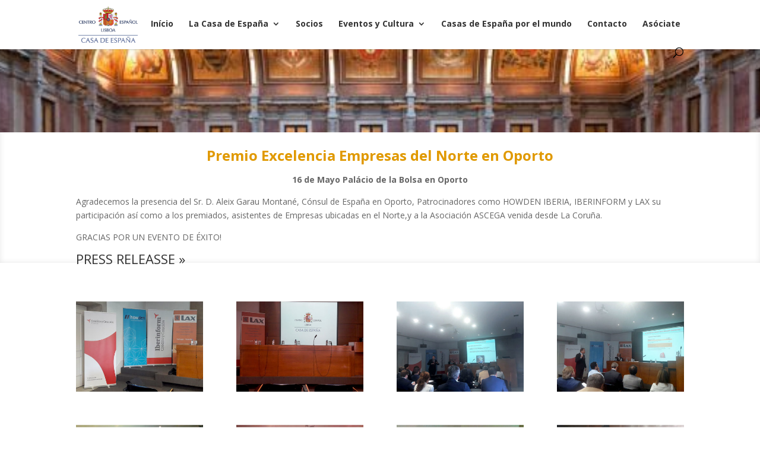

--- FILE ---
content_type: text/css
request_url: https://casadespanha.pt/wp-content/themes/iv-trademarks/style.css?ver=4.17.4
body_size: 291
content:
/*
Theme Name: Trademarks 
Theme URI: http://ideiavirtual.pt/trademarks
Version: 0.0.1 
Description: Trademarks
Author: ideiavirtual 
Author URI: http://ideiavirtual.pt
Template: Divi
License: GNU General Public License v2
License URI: http://www.gnu.org/licenses/gpl-2.0.html
*/
